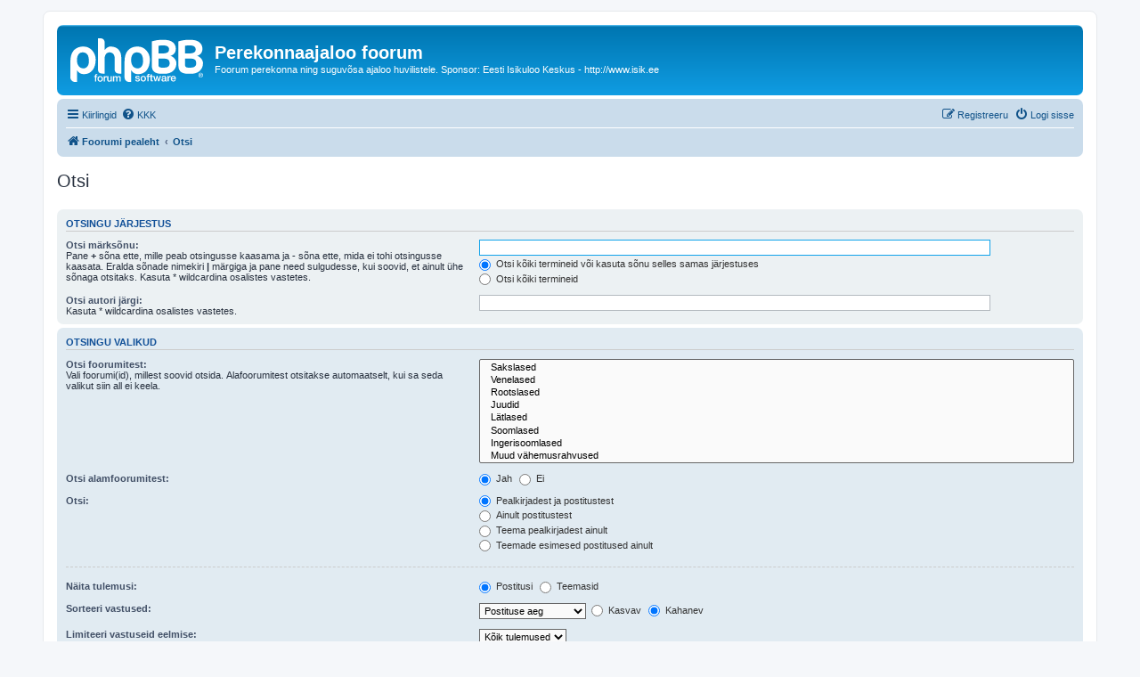

--- FILE ---
content_type: text/html; charset=UTF-8
request_url: https://isik.ee/foorum/search.php?fid%5B%5D=145&sid=135641df55f54be7bf1c3146714adb22
body_size: 5788
content:
<!DOCTYPE html>
<html dir="ltr" lang="et">
<head>
<meta charset="utf-8" />
<meta http-equiv="X-UA-Compatible" content="IE=edge">
<meta name="viewport" content="width=device-width, initial-scale=1" />

<title>Perekonnaajaloo foorum - Otsi</title>

	<link rel="alternate" type="application/atom+xml" title="Vood - Perekonnaajaloo foorum" href="/foorum/app.php/feed?sid=cdaa2449b78943df4d4defc3ad244b2a">		<link rel="alternate" type="application/atom+xml" title="Vood - Kõik foorumid" href="/foorum/app.php/feed/forums?sid=cdaa2449b78943df4d4defc3ad244b2a">					

<!--
	phpBB style name: prosilver
	Based on style:   prosilver (this is the default phpBB3 style)
	Original author:  Tom Beddard ( http://www.subBlue.com/ )
	Modified by:
-->

<link href="./assets/css/font-awesome.min.css?assets_version=152" rel="stylesheet">
<link href="./styles/prosilver/theme/stylesheet.css?assets_version=152" rel="stylesheet">
<link href="./styles/prosilver/theme/et/stylesheet.css?assets_version=152" rel="stylesheet">




<!--[if lte IE 9]>
	<link href="./styles/prosilver/theme/tweaks.css?assets_version=152" rel="stylesheet">
<![endif]-->


<link href="./ext/matu58/onlinestatus/styles/all/theme/onlinestatus.css?assets_version=152" rel="stylesheet" media="screen">
<link href="./ext/vse/scrolltotop/styles/all/theme/scrolltotop.css?assets_version=152" rel="stylesheet" media="screen">



</head>
<body id="phpbb" class="nojs notouch section-search ltr ">


<div id="wrap" class="wrap">
	<a id="top" class="top-anchor" accesskey="t"></a>
	<div id="page-header">
		<div class="headerbar" role="banner">
					<div class="inner">

			<div id="site-description" class="site-description">
		<a id="logo" class="logo" href="./index.php?sid=cdaa2449b78943df4d4defc3ad244b2a" title="Foorumi pealeht">
					<span class="site_logo"></span>
				</a>
				<h1>Perekonnaajaloo foorum</h1>
				<p>Foorum perekonna ning suguvõsa ajaloo huvilistele. Sponsor: Eesti Isikuloo Keskus - http://www.isik.ee</p>
				<p class="skiplink"><a href="#start_here">Jäta vahele kuni sisuni</a></p>
			</div>

									
			</div>
					</div>
				<div class="navbar" role="navigation">
	<div class="inner">

	<ul id="nav-main" class="nav-main linklist" role="menubar">

		<li id="quick-links" class="quick-links dropdown-container responsive-menu" data-skip-responsive="true">
			<a href="#" class="dropdown-trigger">
				<i class="icon fa-bars fa-fw" aria-hidden="true"></i><span>Kiirlingid</span>
			</a>
			<div class="dropdown">
				<div class="pointer"><div class="pointer-inner"></div></div>
				<ul class="dropdown-contents" role="menu">
					
											<li class="separator"></li>
																									<li>
								<a href="./search.php?search_id=unanswered&amp;sid=cdaa2449b78943df4d4defc3ad244b2a" role="menuitem">
									<i class="icon fa-file-o fa-fw icon-gray" aria-hidden="true"></i><span>Vaata vastamata teemasi</span>
								</a>
							</li>
							<li>
								<a href="./search.php?search_id=active_topics&amp;sid=cdaa2449b78943df4d4defc3ad244b2a" role="menuitem">
									<i class="icon fa-file-o fa-fw icon-blue" aria-hidden="true"></i><span>Vaata aktiivseid teemasid</span>
								</a>
							</li>
							<li class="separator"></li>
							<li>
								<a href="./search.php?sid=cdaa2449b78943df4d4defc3ad244b2a" role="menuitem">
									<i class="icon fa-search fa-fw" aria-hidden="true"></i><span>Otsi</span>
								</a>
							</li>
					
										<li class="separator"></li>

									</ul>
			</div>
		</li>

				<li data-skip-responsive="true">
			<a href="/foorum/app.php/help/faq?sid=cdaa2449b78943df4d4defc3ad244b2a" rel="help" title="Korduma Kippuvad Küsimused" role="menuitem">
				<i class="icon fa-question-circle fa-fw" aria-hidden="true"></i><span>KKK</span>
			</a>
		</li>
						
			<li class="rightside"  data-skip-responsive="true">
			<a href="./ucp.php?mode=login&amp;redirect=search.php%3Ffid%255B%255D%3D145&amp;sid=cdaa2449b78943df4d4defc3ad244b2a" title="Logi sisse" accesskey="x" role="menuitem">
				<i class="icon fa-power-off fa-fw" aria-hidden="true"></i><span>Logi sisse</span>
			</a>
		</li>
					<li class="rightside" data-skip-responsive="true">
				<a href="./ucp.php?mode=register&amp;sid=cdaa2449b78943df4d4defc3ad244b2a" role="menuitem">
					<i class="icon fa-pencil-square-o  fa-fw" aria-hidden="true"></i><span>Registreeru</span>
				</a>
			</li>
						</ul>

	<ul id="nav-breadcrumbs" class="nav-breadcrumbs linklist navlinks" role="menubar">
				
		
		<li class="breadcrumbs" itemscope itemtype="https://schema.org/BreadcrumbList">

			
							<span class="crumb" itemtype="https://schema.org/ListItem" itemprop="itemListElement" itemscope><a itemprop="item" href="./index.php?sid=cdaa2449b78943df4d4defc3ad244b2a" accesskey="h" data-navbar-reference="index"><i class="icon fa-home fa-fw"></i><span itemprop="name">Foorumi pealeht</span></a><meta itemprop="position" content="1" /></span>

											
								<span class="crumb" itemtype="https://schema.org/ListItem" itemprop="itemListElement" itemscope><a itemprop="item" href="./search.php?sid=cdaa2449b78943df4d4defc3ad244b2a"><span itemprop="name">Otsi</span></a><meta itemprop="position" content="2" /></span>
							
					</li>

		
			</ul>

	</div>
</div>
	</div>

	
	<a id="start_here" class="anchor"></a>
	<div id="page-body" class="page-body" role="main">
		
		
<h2 class="solo">Otsi</h2>

<form method="get" action="./search.php" data-focus="keywords">

<div class="panel">
	<div class="inner">
	<h3>Otsingu järjestus</h3>

		<fieldset>
		<dl>
		<dt><label for="keywords">Otsi märksõnu:</label><br /><span>Pane <strong>+</strong> sõna ette, mille peab otsingusse kaasama ja <strong>-</strong> sõna ette, mida ei tohi otsingusse kaasata. Eralda sõnade nimekiri <strong>|</strong> märgiga ja pane need sulgudesse, kui  soovid, et ainult ühe sõnaga otsitaks. Kasuta * wildcardina osalistes vastetes.</span></dt>
		<dd><input type="search" class="inputbox" name="keywords" id="keywords" size="40" title="Otsi märksõnu" /></dd>
		<dd><label for="terms1"><input type="radio" name="terms" id="terms1" value="all" checked="checked" /> Otsi kõiki termineid või kasuta sõnu selles samas järjestuses</label></dd>
		<dd><label for="terms2"><input type="radio" name="terms" id="terms2" value="any" /> Otsi kõiki termineid</label></dd>
	</dl>
	<dl>
		<dt><label for="author">Otsi autori järgi:</label><br /><span>Kasuta * wildcardina osalistes vastetes.</span></dt>
		<dd><input type="search" class="inputbox" name="author" id="author" size="40" title="Otsi autori järgi" /></dd>
	</dl>
		</fieldset>
	
	</div>
</div>

<div class="panel bg2">
	<div class="inner">

	<h3>Otsingu valikud</h3>

		<fieldset>
		<dl>
		<dt><label for="search_forum">Otsi foorumitest:</label><br /><span>Vali foorumi(id), millest soovid otsida. Alafoorumitest otsitakse automaatselt, kui sa seda valikut siin all ei keela.</span></dt>
		<dd><select name="fid[]" id="search_forum" multiple="multiple" size="8" title="Otsi foorumitest"><option value="1">&nbsp; &nbsp;Perekonna ajalugu (üldküsimused)</option><option value="15">&nbsp; &nbsp;Arhiivimaterjalidest välja lugemine</option><option value="206">&nbsp; &nbsp;&nbsp; &nbsp;Abistavad materjalid</option><option value="148">&nbsp; &nbsp;Suguvõsa kokkutulekud</option><option value="173">&nbsp; &nbsp;Vanad fotod</option><option value="201">&nbsp; &nbsp;Vanad kaardid</option><option value="16">&nbsp; &nbsp;Foorumi korraldus</option><option value="17">&nbsp; &nbsp;How to use this forum</option><option value="169">&nbsp; &nbsp;Arvutiprogrammid</option><option value="170">&nbsp; &nbsp;Sugupuud internetis</option><option value="171">&nbsp; &nbsp;Kasulikke linke</option><option value="176">&nbsp; &nbsp;Merendus</option><option value="177">&nbsp; &nbsp;Mõisnikud</option><option value="178">&nbsp; &nbsp;Vaimulikud</option><option value="179">&nbsp; &nbsp;Kõrgharidus</option><option value="199">&nbsp; &nbsp;Haridus</option><option value="198">&nbsp; &nbsp;Sõjaväelased</option><option value="204">Rahvusarhiivi ühisloome</option><option value="205">&nbsp; &nbsp;Eestlased Esimeses maailmasõjas</option><option value="26">&nbsp; &nbsp;Hageri kihelkond</option><option value="25">&nbsp; &nbsp;Harju-Jaani kihelkond</option><option value="24">&nbsp; &nbsp;Harju-Madise kihelkond</option><option value="22">&nbsp; &nbsp;Juuru kihelkond</option><option value="27">&nbsp; &nbsp;Jõelähtme kihelkond</option><option value="21">&nbsp; &nbsp;Jüri kihelkond</option><option value="29">&nbsp; &nbsp;Keila kihelkond</option><option value="20">&nbsp; &nbsp;Kose kihelkond</option><option value="19">&nbsp; &nbsp;Kuusalu kihelkond</option><option value="18">&nbsp; &nbsp;Nissi kihelkond</option><option value="28">&nbsp; &nbsp;Rapla kihelkond</option><option value="23">&nbsp; &nbsp;Risti kihelkond</option><option value="67">&nbsp; &nbsp;Tallinna linn</option><option value="30">&nbsp; &nbsp;Harjumaa üldküsimused</option><option value="68">&nbsp; &nbsp;Emmaste kihelkond</option><option value="69">&nbsp; &nbsp;Käina kihelkond</option><option value="70">&nbsp; &nbsp;Pühalepa kihelkond</option><option value="71">&nbsp; &nbsp;Reigi kihelkond</option><option value="72">&nbsp; &nbsp;Hiiumaa üldküsimused</option><option value="47">&nbsp; &nbsp;Ambla kihelkond</option><option value="46">&nbsp; &nbsp;Anna kihelkond</option><option value="52">&nbsp; &nbsp;Järva-Jaani kihelkond</option><option value="48">&nbsp; &nbsp;Järva-Madise kihelkond</option><option value="50">&nbsp; &nbsp;Koeru kihelkond</option><option value="45">&nbsp; &nbsp;Paide kihelkond ja linn</option><option value="51">&nbsp; &nbsp;Peetri kihelkond</option><option value="49">&nbsp; &nbsp;Türi kihelkond</option><option value="54">&nbsp; &nbsp;Järvamaa üldküsimused</option><option value="42">&nbsp; &nbsp;Haapsalu linn</option><option value="43">&nbsp; &nbsp;Hanila kihelkond</option><option value="41">&nbsp; &nbsp;Karuse kihelkond</option><option value="40">&nbsp; &nbsp;Kirbla kihelkond</option><option value="39">&nbsp; &nbsp;Kullamaa kihelkond</option><option value="38">&nbsp; &nbsp;Lihula kihelkond</option><option value="37">&nbsp; &nbsp;Lääne-Nigula kihelkond</option><option value="36">&nbsp; &nbsp;Martna kihelkond</option><option value="35">&nbsp; &nbsp;Märjamaa kihelkond</option><option value="34">&nbsp; &nbsp;Noarootsi kihelkond</option><option value="33">&nbsp; &nbsp;Ridala kihelkond</option><option value="32">&nbsp; &nbsp;Varbla kihelkond</option><option value="31">&nbsp; &nbsp;Vigala kihelkond</option><option value="203">&nbsp; &nbsp;Vormsi kihelkond</option><option value="44">&nbsp; &nbsp;Läänemaa üldküsimused</option><option value="108">&nbsp; &nbsp;Audru kihelkond</option><option value="109">&nbsp; &nbsp;Halliste kihelkond</option><option value="110">&nbsp; &nbsp;Häädemeeste kihelkond</option><option value="112">&nbsp; &nbsp;Karksi kihelkond</option><option value="113">&nbsp; &nbsp;Mihkli kihelkond</option><option value="114">&nbsp; &nbsp;Pärnu-Jaagupi kihelkond</option><option value="115">&nbsp; &nbsp;Pärnu kihelkond</option><option value="116">&nbsp; &nbsp;Pärnu linn</option><option value="117">&nbsp; &nbsp;Saarde kihelkond</option><option value="118">&nbsp; &nbsp;Tori kihelkond</option><option value="119">&nbsp; &nbsp;Tõstamaa kihelkond</option><option value="107">&nbsp; &nbsp;Vändra kihelkond</option><option value="111">&nbsp; &nbsp;Pärnumaa üldküsimused</option><option value="93">&nbsp; &nbsp;Saaremaa üldküsimused</option><option value="97">&nbsp; &nbsp;Anseküla kihelkond</option><option value="98">&nbsp; &nbsp;Jaani kihelkond</option><option value="99">&nbsp; &nbsp;Jämaja kihelkond</option><option value="94">&nbsp; &nbsp;Kaarma kihelkond</option><option value="95">&nbsp; &nbsp;Karja kihelkond</option><option value="100">&nbsp; &nbsp;Kihelkonna kihelkond</option><option value="101">&nbsp; &nbsp;Kuressaare linn</option><option value="102">&nbsp; &nbsp;Kärla kihelkond</option><option value="103">&nbsp; &nbsp;Muhu kihelkond</option><option value="104">&nbsp; &nbsp;Mustjala kihelkond</option><option value="105">&nbsp; &nbsp;Pöide kihelkond</option><option value="106">&nbsp; &nbsp;Püha kihelkond</option><option value="202">&nbsp; &nbsp;Ruhnu kihelkond</option><option value="96">&nbsp; &nbsp;Valjala kihelkond</option><option value="174">&nbsp; &nbsp;Setumaa üldküsimused</option><option value="162">&nbsp; &nbsp;Irboska kihelkond</option><option value="163">&nbsp; &nbsp;Kolpino kihelkond</option><option value="158">&nbsp; &nbsp;Mõla kihelkond</option><option value="161">&nbsp; &nbsp;Obinitsa kihelkond</option><option value="164">&nbsp; &nbsp;Pankjavitsa kihelkond</option><option value="160">&nbsp; &nbsp;Petseri kihelkond</option><option value="165">&nbsp; &nbsp;Tailova kihelkond</option><option value="166">&nbsp; &nbsp;Zalesje kihelkond</option><option value="167">&nbsp; &nbsp;Štšemeritsõ kihelkond</option><option value="168">&nbsp; &nbsp;Satserinna kihelkond</option><option value="159">&nbsp; &nbsp;Värska kihelkond</option><option value="120">&nbsp; &nbsp;Tartumaa üldküsimused</option><option value="127">&nbsp; &nbsp;Kambja kihelkond</option><option value="126">&nbsp; &nbsp;Kodavere kihelkond</option><option value="128">&nbsp; &nbsp;Kursi kihelkond</option><option value="125">&nbsp; &nbsp;Laiuse kihelkond</option><option value="129">&nbsp; &nbsp;Maarja-Magdaleena kihelkond</option><option value="123">&nbsp; &nbsp;Nõo kihelkond</option><option value="121">&nbsp; &nbsp;Otepää kihelkond</option><option value="130">&nbsp; &nbsp;Palamuse kihelkond</option><option value="122">&nbsp; &nbsp;Puhja kihelkond</option><option value="131">&nbsp; &nbsp;Rannu kihelkond</option><option value="132">&nbsp; &nbsp;Rõngu kihelkond</option><option value="133">&nbsp; &nbsp;Sangaste kihelkond</option><option value="134">&nbsp; &nbsp;Tartu-Maarja kihelkond</option><option value="135">&nbsp; &nbsp;Tartu linn</option><option value="124">&nbsp; &nbsp;Torma kihelkond</option><option value="136">&nbsp; &nbsp;Võnnu kihelkond</option><option value="137">&nbsp; &nbsp;Äksi kihelkond</option><option value="172">&nbsp; &nbsp;Valga linn ja seda ümbritsevad eesti asustusega alad</option><option value="73">&nbsp; &nbsp;Viljandimaa üldküsimused</option><option value="75">&nbsp; &nbsp;Helme kihelkond</option><option value="76">&nbsp; &nbsp;Kolga-Jaani kihelkond</option><option value="77">&nbsp; &nbsp;Kõpu kihelkond</option><option value="78">&nbsp; &nbsp;Paistu kihelkond</option><option value="79">&nbsp; &nbsp;Pilistvere kihelkond</option><option value="80">&nbsp; &nbsp;Põltsamaa kihelkond</option><option value="81">&nbsp; &nbsp;Suure-Jaani kihelkond</option><option value="82">&nbsp; &nbsp;Tarvastu kihelkond</option><option value="74">&nbsp; &nbsp;Viljandi linn ja kihelkond</option><option value="55">&nbsp; &nbsp;Iisaku kihelkond</option><option value="56">&nbsp; &nbsp;Jõhvi kihelkond</option><option value="57">&nbsp; &nbsp;Haljala kihelkond</option><option value="58">&nbsp; &nbsp;Kadrina kihelkond</option><option value="60">&nbsp; &nbsp;Lüganuse kihelkond</option><option value="61">&nbsp; &nbsp;Narva linn</option><option value="62">&nbsp; &nbsp;Rakvere kihelkond ja linn</option><option value="59">&nbsp; &nbsp;Simuna kihelkond</option><option value="63">&nbsp; &nbsp;Vaivara kihelkond</option><option value="64">&nbsp; &nbsp;Viru-Jaagupi kihelkond</option><option value="65">&nbsp; &nbsp;Viru-Nigula kihelkond</option><option value="157">&nbsp; &nbsp;Väike-Maarja kihelkond</option><option value="66">&nbsp; &nbsp;Virumaa üldküsimused</option><option value="83">&nbsp; &nbsp;Võrumaa üldküsimused</option><option value="88">&nbsp; &nbsp;Hargla kihelkond</option><option value="86">&nbsp; &nbsp;Kanepi kihelkond</option><option value="85">&nbsp; &nbsp;Karula kihelkond</option><option value="89">&nbsp; &nbsp;Põlva kihelkond</option><option value="90">&nbsp; &nbsp;Rõuge kihelkond</option><option value="91">&nbsp; &nbsp;Räpina kihelkond</option><option value="87">&nbsp; &nbsp;Urvaste kihelkond</option><option value="84">&nbsp; &nbsp;Vastseliina kihelkond</option><option value="92">&nbsp; &nbsp;Võru linn</option><option value="138">&nbsp; &nbsp;Austraalia</option><option value="139">&nbsp; &nbsp;Kanada</option><option value="140">&nbsp; &nbsp;Suurbritannia</option><option value="141">&nbsp; &nbsp;USA</option><option value="142">&nbsp; &nbsp;Rootsi</option><option value="143">&nbsp; &nbsp;Läti</option><option value="144">&nbsp; &nbsp;Muu Euroopa (v.a Läti, Soome, Rootsi, Suurbritannia)</option><option value="145" selected="selected">&nbsp; &nbsp;Soome</option><option value="147">&nbsp; &nbsp;Endine Vene tsaaririigi territoorium</option><option value="200">&nbsp; &nbsp;Ladina-Ameerika</option><option value="146">&nbsp; &nbsp;Üldküsimused</option><option value="149">&nbsp; &nbsp;Sakslased</option><option value="150">&nbsp; &nbsp;Venelased</option><option value="151">&nbsp; &nbsp;Rootslased</option><option value="152">&nbsp; &nbsp;Juudid</option><option value="153">&nbsp; &nbsp;Lätlased</option><option value="154">&nbsp; &nbsp;Soomlased</option><option value="155">&nbsp; &nbsp;Ingerisoomlased</option><option value="156">&nbsp; &nbsp;Muud vähemusrahvused</option></select></dd>
	</dl>
	<dl>
		<dt><label for="search_child1">Otsi alamfoorumitest:</label></dt>
		<dd>
			<label for="search_child1"><input type="radio" name="sc" id="search_child1" value="1" checked="checked" /> Jah</label>
			<label for="search_child2"><input type="radio" name="sc" id="search_child2" value="0" /> Ei</label>
		</dd>
	</dl>
	<dl>
		<dt><label for="sf1">Otsi:</label></dt>
		<dd><label for="sf1"><input type="radio" name="sf" id="sf1" value="all" checked="checked" /> Pealkirjadest ja postitustest</label></dd>
		<dd><label for="sf2"><input type="radio" name="sf" id="sf2" value="msgonly" /> Ainult postitustest</label></dd>
		<dd><label for="sf3"><input type="radio" name="sf" id="sf3" value="titleonly" /> Teema pealkirjadest ainult</label></dd>
		<dd><label for="sf4"><input type="radio" name="sf" id="sf4" value="firstpost" /> Teemade esimesed postitused ainult</label></dd>
	</dl>
	
	<hr class="dashed" />

		<dl>
		<dt><label for="show_results1">Näita tulemusi:</label></dt>
		<dd>
			<label for="show_results1"><input type="radio" name="sr" id="show_results1" value="posts" checked="checked" /> Postitusi</label>
			<label for="show_results2"><input type="radio" name="sr" id="show_results2" value="topics" /> Teemasid</label>
		</dd>
	</dl>
	<dl>
		<dt><label for="sd">Sorteeri vastused:</label></dt>
		<dd><select name="sk" id="sk"><option value="a">Autor</option><option value="t" selected="selected">Postituse aeg</option><option value="f">Foorum</option><option value="i">teema pealkirja järgi</option><option value="s">Postituse teema</option></select>&nbsp;
			<label for="sa"><input type="radio" name="sd" id="sa" value="a" /> Kasvav</label>
			<label for="sd"><input type="radio" name="sd" id="sd" value="d" checked="checked" /> Kahanev</label>
		</dd>
	</dl>
	<dl>
		<dt><label>Limiteeri vastuseid eelmise:</label></dt>
		<dd><select name="st" id="st"><option value="0" selected="selected">Kõik tulemused</option><option value="1">1 päeva</option><option value="7">7 päeva</option><option value="14">2 nädalat</option><option value="30">1 kuu</option><option value="90">3 kuud</option><option value="180">6 kuud</option><option value="365">1 aasta</option></select></dd>
	</dl>
	<dl>
		<dt>
			<label for="ch">Tagasi esimese juurde:</label>
			<br><span>Kogu postituse kuvamiseks valige 0.</span>
		</dt>
		<dd><input id="ch" name="ch" type="number" value="300" min="0" max="9999" title="Tagasi esimese juurde"> postituse sümbolit</dd>
	</dl>
		</fieldset>
	
	</div>
</div>

<div class="panel bg3">
	<div class="inner">

	<fieldset class="submit-buttons">
		<input type="hidden" name="t" value="0" />
<input type="hidden" name="sid" value="cdaa2449b78943df4d4defc3ad244b2a" />

		<input type="submit" name="submit" value="Otsi" class="button1" />
	</fieldset>

	</div>
</div>

</form>


			</div>


<div id="page-footer" class="page-footer" role="contentinfo">
	<div class="navbar" role="navigation">
	<div class="inner">

	<ul id="nav-footer" class="nav-footer linklist" role="menubar">
		<li class="breadcrumbs">
									<span class="crumb"><a href="./index.php?sid=cdaa2449b78943df4d4defc3ad244b2a" data-navbar-reference="index"><i class="icon fa-home fa-fw" aria-hidden="true"></i><span>Foorumi pealeht</span></a></span>					</li>
		
				<li class="rightside">Kõik kellaajad on <span title="Euroopa/Tallinn">UTC+02:00</span></li>
							<li class="rightside">
				<a href="/foorum/app.php/user/delete_cookies?sid=cdaa2449b78943df4d4defc3ad244b2a" data-ajax="true" data-refresh="true" role="menuitem">
					<i class="icon fa-trash fa-fw" aria-hidden="true"></i><span>Kustuta kõik foorumi küpsised</span>
				</a>
			</li>
																<li class="rightside" data-last-responsive="true">
				<a href="./memberlist.php?mode=contactadmin&amp;sid=cdaa2449b78943df4d4defc3ad244b2a" role="menuitem">
					<i class="icon fa-envelope fa-fw" aria-hidden="true"></i><span>Kontakt</span>
				</a>
			</li>
			</ul>

	</div>
</div>

	<div class="copyright">
				<p class="footer-row">
			<span class="footer-copyright">Arendas <a href="https://www.phpbb.com/">phpBB</a>&reg; Forum Software &copy; phpBB Limited</span>
		</p>
				<p class="footer-row">
			<span class="footer-copyright">Estonian translation by phpBB Eesti [Exabot] &copy; 2008*-2021</span>
		</p>
						<p class="footer-row" role="menu">
			<a class="footer-link" href="./ucp.php?mode=privacy&amp;sid=cdaa2449b78943df4d4defc3ad244b2a" title="Privaatsus" role="menuitem">
				<span class="footer-link-text">Privaatsus</span>
			</a>
			|
			<a class="footer-link" href="./ucp.php?mode=terms&amp;sid=cdaa2449b78943df4d4defc3ad244b2a" title="Kasutajatingimused" role="menuitem">
				<span class="footer-link-text">Kasutajatingimused</span>
			</a>
		</p>
					</div>

	<div id="darkenwrapper" class="darkenwrapper" data-ajax-error-title="AJAX viga" data-ajax-error-text="Teie poolt tehtud päringu töötluse ajal tekkis viga." data-ajax-error-text-abort="Kasutaja katkestas taotluse." data-ajax-error-text-timeout="Teie taotlus aegus; palun proovi uuesti." data-ajax-error-text-parsererror="Midagi läks valesti päringu töötluse ajal ja server saadab veateate.">
		<div id="darken" class="darken">&nbsp;</div>
	</div>

	<div id="phpbb_alert" class="phpbb_alert" data-l-err="Viga" data-l-timeout-processing-req="Päring aegus.">
		<a href="#" class="alert_close">
			<i class="icon fa-times-circle fa-fw" aria-hidden="true"></i>
		</a>
		<h3 class="alert_title">&nbsp;</h3><p class="alert_text"></p>
	</div>
	<div id="phpbb_confirm" class="phpbb_alert">
		<a href="#" class="alert_close">
			<i class="icon fa-times-circle fa-fw" aria-hidden="true"></i>
		</a>
		<div class="alert_text"></div>
	</div>
</div>

</div>

<div>
	<a id="bottom" class="anchor" accesskey="z"></a>
	<img class="sr-only" aria-hidden="true" src="&#x2F;foorum&#x2F;app.php&#x2F;cron&#x2F;cron.task.core.tidy_sessions&#x3F;sid&#x3D;cdaa2449b78943df4d4defc3ad244b2a" width="1" height="1" alt="">
</div>

<script src="./assets/javascript/jquery-3.7.1.min.js?assets_version=152"></script>
<script src="./assets/javascript/core.js?assets_version=152"></script>


<div class="scroll-btn"><div class="scroll-btn-arrow"></div></div>

<script>

(function($) { // Avoid conflicts with other libraries

'use strict';

$(function() {
	var settings = {
			min: 200,
			scrollSpeed: 400
		},
		toTop = $('.scroll-btn'),
		toTopHidden = true;

	$(window).scroll(function() {
		var pos = $(this).scrollTop();
		if (pos > settings.min && toTopHidden) {
			toTop.stop(true, true).fadeIn();
			toTopHidden = false;
		} else if(pos <= settings.min && !toTopHidden) {
			toTop.stop(true, true).fadeOut();
			toTopHidden = true;
		}
	});

	toTop.bind('click touchstart', function() {
		$('html, body').animate({
			scrollTop: 0
		}, settings.scrollSpeed);
	});
});

})(jQuery);

</script>

<script src="./styles/prosilver/template/forum_fn.js?assets_version=152"></script>
<script src="./styles/prosilver/template/ajax.js?assets_version=152"></script>



</body>
</html>
